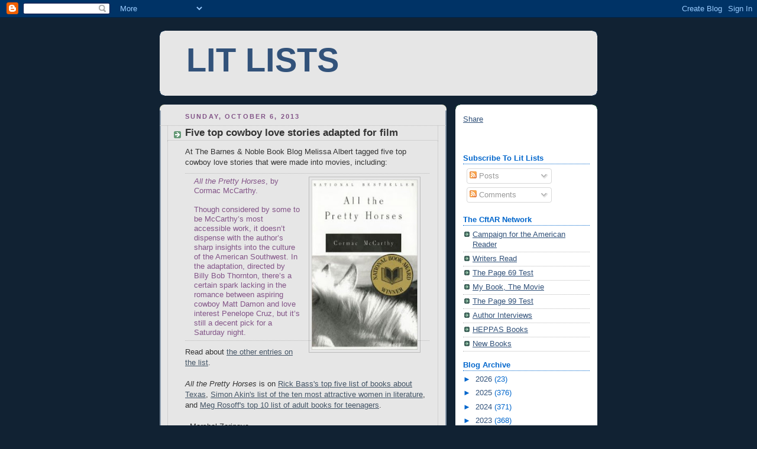

--- FILE ---
content_type: text/html; charset=utf-8
request_url: https://www.google.com/recaptcha/api2/aframe
body_size: 267
content:
<!DOCTYPE HTML><html><head><meta http-equiv="content-type" content="text/html; charset=UTF-8"></head><body><script nonce="pIqL_un-sqQ6W6zV8lRkAw">/** Anti-fraud and anti-abuse applications only. See google.com/recaptcha */ try{var clients={'sodar':'https://pagead2.googlesyndication.com/pagead/sodar?'};window.addEventListener("message",function(a){try{if(a.source===window.parent){var b=JSON.parse(a.data);var c=clients[b['id']];if(c){var d=document.createElement('img');d.src=c+b['params']+'&rc='+(localStorage.getItem("rc::a")?sessionStorage.getItem("rc::b"):"");window.document.body.appendChild(d);sessionStorage.setItem("rc::e",parseInt(sessionStorage.getItem("rc::e")||0)+1);localStorage.setItem("rc::h",'1769101211491');}}}catch(b){}});window.parent.postMessage("_grecaptcha_ready", "*");}catch(b){}</script></body></html>